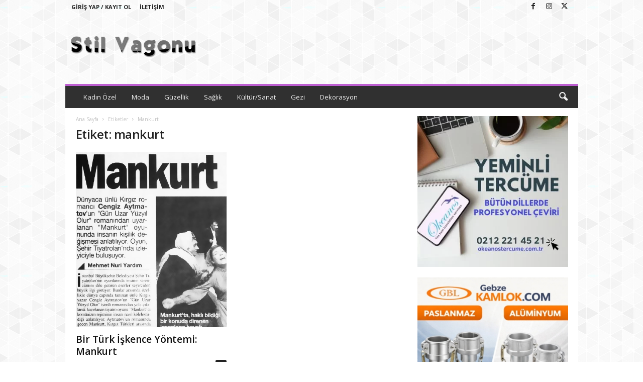

--- FILE ---
content_type: text/plain
request_url: https://www.google-analytics.com/j/collect?v=1&_v=j102&a=2019861885&t=pageview&_s=1&dl=https%3A%2F%2Fwww.stil-vagonu.com%2Ftag%2Fmankurt%2F&ul=en-us%40posix&dt=mankurt%20%7C%20Stil%20Vagonu&sr=1280x720&vp=1280x720&_u=IEBAAEABAAAAACAAI~&jid=1940683806&gjid=1766729412&cid=1255383252.1769036369&tid=UA-68166856-5&_gid=206003956.1769036369&_r=1&_slc=1&z=1002916927
body_size: -451
content:
2,cG-LVV2DKSBNF